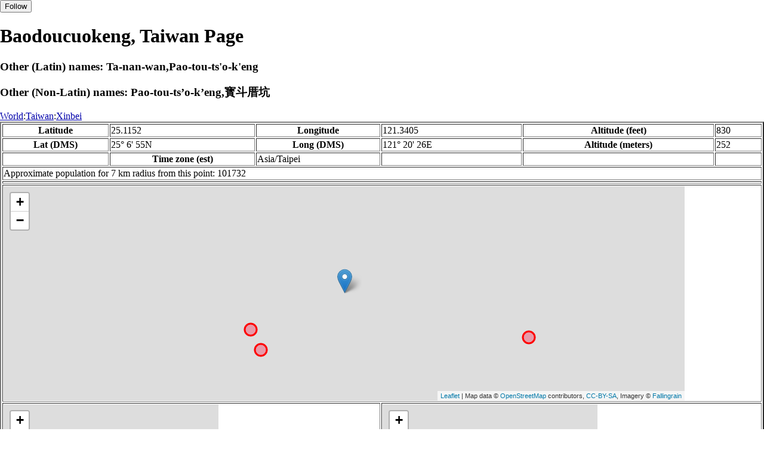

--- FILE ---
content_type: text/html
request_url: http://www.fallingrain.com/world/TW/23/Baodoucuokeng.html
body_size: 21302
content:
<!DOCTYPE html
	PUBLIC "-//W3C//DTD XHTML 1.0 Transitional//EN"
	 "http://www.w3.org/TR/xhtml1/DTD/xhtml1-transitional.dtd">
<html xmlns="http://www.w3.org/1999/xhtml" lang="en-US" xml:lang="en-US">
<head>
<title>Maps, Weather, and Airports for Baodoucuokeng, Taiwan</title>
<meta name="ICBM" content="25.1152,121.3405" />
<meta name="copyright" content="Copyright 1996-2021 by Falling Rain Software, Ltd." />
<meta name="description" content="Maps, weather, and information about Baodoucuokeng, Taiwan" />
<meta name="geo.position" content="25.1152;121.3405" />
<meta name="keywords" content="Baodoucuokeng, Taiwan, weather, airport, map" />
<meta name="viewport" content="width=device-width, initial-scale=1" />
<meta name="place:location:latitude" content="25.1152" />
<meta name="place:location:longitude" content="121.3405" />
<meta name="place:location:altitude" content="252" />
<meta og:title="Baodoucuokeng, Taiwan" />
<meta og:type="place" />
<meta og:description="Maps, weather, and information about Baodoucuokeng, Taiwan" />
<meta http-equiv="Content-Type" content="text/html; charset=utf-8" />
    <link rel="stylesheet" href="/leaflet.css"/>
    <script type="text/javascript" src="/leaflet.js"></script>
<style>
		body {
			padding: 0;
			margin: 0;
		}
		html, body {
			height: 100%;
			width: 100%;
		}
	</style>
<script type="text/javascript" src="/dygraph.min.js"></script>
<link rel="stylesheet" src="/dygraph.css" />
</head>
<body bgcolor="#ffffff" link="#0000ab" vlink="#4444ab">
<div id="places"></div>
<!-- Contact (carlsven) at (yahoo.com) for authorizations. -->
<h1>Baodoucuokeng, Taiwan Page</h1>
<h3>Other (Latin) names: Ta-nan-wan,Pao-tou-ts'o-k'eng</h3><h3>Other (Non-Latin) names: Pao-tou-ts’o-k’eng,寳斗厝坑</h3>
<a href="../../index.html">World</a>:<a href="../index.html">Taiwan</a>:<a href=index.html>Xinbei</a><table border="2"><tr><th>Latitude</th> <td>25.1152</td> <th>Longitude</th> <td>121.3405</td> <th>Altitude (feet)</th> <td>830</td></tr>
<tr><th>Lat (DMS)</th> <td>25&#176; 6' 55N</td> <th>Long (DMS)</th> <td>121&#176; 20' 26E</td> <th>Altitude (meters)</th> <td>252</td></tr>
<tr><td></td> <th>Time zone (est)</th> <td>Asia/Taipei</td> <td></td> <td></td> <td></td></tr>
<tr><td colspan="6">Approximate population for 7 km radius from this point: 101732</td></tr>
<tr><td colspan="6">    <script type="text/javascript"><!--
    google_ad_client = "pub-3500321794728958";
    /* 728x90, created 12/23/09 */
    google_ad_slot = "4739862101";
    google_ad_width = 728;
    google_ad_height = 90;
    //-->
    </script>
    <script type="text/javascript"
    src="">
    </script>
</td></tr>
<tr><td colspan="6"><div id="map1" style="width: 90%; height: 360px"></div></td></tr><!--MUNGED-->
<tr><td colspan="3"><div id="map2" style="width: 360px; height: 180px"></div></td> <td colspan="3"><div id="map3" style="width: 360px; height: 180px"></div></td></tr>
<tr><td colspan="6"><h2>Weather Charts</h2></td></tr><tr><td colspan="6"><b>New </b>There has been a serious bug with these forecasts until today December 12 2021. They were primarily tested on London, which was accurate. </td></tr>
<tr><td colspan="6"><!--MUNGE BEGIN-->
<br><div id="aaa">Baodoucuokeng Temperature in Celsius</div><br>
<div id="agraphdiv"
  style="width:80%; height:220px;"></div>
  <p><b>Display: </b>
  <input type=checkbox id="a0" onClick="stockchange('a','CLD')" unchecked>
  <label for="a0">Cloud Cover</label>
  <input type=checkbox id=a1 onClick="stockchange('a','TMP')" checked>
  <label for="a1">Temperature</label>
  <input type=checkbox id=a2 onClick="stockchange('a','PCP')" unchecked>
  <label for="a2">Precipitation</label>
  <input type=checkbox id=a3 onClick="stockchange('a','DSWRF')" unchecked>
  <label for="a3">Solar Flux</label>
  <input type=checkbox id=a4 onClick="stockchange('a','SNOD')" unchecked>
  <label for="a4">Snow Depth</label><input type=checkbox id=a5 onClick="stockchange('a','RH')" unchecked></label for="a5">Relative Humidity</label>
  <br>Time in GMT, not local. Click-drag to zoom,click-click to reset,shift-click to drag.

<script type="text/javascript">
  ag2 = new Dygraph(
    document.getElementById("agraphdiv"),
    "/wx2.cgi?lat=25.1152&long=121.3405&name=Baodoucuokeng&what=TMP&size=text", // path to CSV file
    {}          // options
  );
</script>
<!--MUNGE END-->
</td></tr>
<tr><td colspan="6"><!--MUNGE BEGIN-->
<br><div id="baa">Baodoucuokeng Cloud Cover in Percent</div><br>
<div id="bgraphdiv"
  style="width:80%; height:220px;"></div>
  <p><b>Display: </b>
  <input type=checkbox id="b0" onClick="stockchange('b','CLD')" checked>
  <label for="b0">Cloud Cover</label>
  <input type=checkbox id=b1 onClick="stockchange('b','TMP')" unchecked>
  <label for="b1">Temperature</label>
  <input type=checkbox id=b2 onClick="stockchange('b','PCP')" unchecked>
  <label for="b2">Precipitation</label>
  <input type=checkbox id=b3 onClick="stockchange('b','DSWRF')" unchecked>
  <label for="b3">Solar Flux</label>
  <input type=checkbox id=b4 onClick="stockchange('b','SNOD')" unchecked>
  <label for="b4">Snow Depth</label><input type=checkbox id=b5 onClick="stockchange('b','RH')" unchecked></label for="b5">Relative Humidity</label>
  <br>Time in GMT, not local. Click-drag to zoom,click-click to reset,shift-click to drag.

<script type="text/javascript">
  bg2 = new Dygraph(
    document.getElementById("bgraphdiv"),
    "/wx2.cgi?lat=25.1152&long=121.3405&name=Baodoucuokeng&what=CLD&size=text", // path to CSV file
    {}          // options
  );
</script>
<!--MUNGE END-->
</td></tr>
<tr><td colspan="6"><!--MUNGE BEGIN-->
<br><div id="caa">Baodoucuokeng Precipitation</div><br>
<div id="cgraphdiv"
  style="width:80%; height:220px;"></div>
  <p><b>Display: </b>
  <input type=checkbox id="c0" onClick="stockchange('c','CLD')" unchecked>
  <label for="c0">Cloud Cover</label>
  <input type=checkbox id=c1 onClick="stockchange('c','TMP')" unchecked>
  <label for="c1">Temperature</label>
  <input type=checkbox id=c2 onClick="stockchange('c','PCP')" checked>
  <label for="c2">Precipitation</label>
  <input type=checkbox id=c3 onClick="stockchange('c','DSWRF')" unchecked>
  <label for="c3">Solar Flux</label>
  <input type=checkbox id=c4 onClick="stockchange('c','SNOD')" unchecked>
  <label for="c4">Snow Depth</label><input type=checkbox id=c5 onClick="stockchange('c','RH')" unchecked></label for="c5">Relative Humidity</label>
  <br>Time in GMT, not local. Click-drag to zoom,click-click to reset,shift-click to drag.

<script type="text/javascript">
  cg2 = new Dygraph(
    document.getElementById("cgraphdiv"),
    "/wx2.cgi?lat=25.1152&long=121.3405&name=Baodoucuokeng&what=PCP&size=text", // path to CSV file
    {}          // options
  );
</script>
<!--MUNGE END-->
</td></tr>
<script type="text/javascript">
  function stockchange(d1,e1){
   document.getElementById(d1+"0").checked = false;
   document.getElementById(d1+"1").checked = false;
   document.getElementById(d1+"2").checked = false;
   document.getElementById(d1+"3").checked = false;
   document.getElementById(d1+"4").checked = false;
   document.getElementById(d1+"5").checked = false;
   if (e1 == 'RH'){
       document.getElementById(d1+"5").checked = true;
       document.getElementById(d1+"aa").innerHTML = 'Relative Humidity Percent';
   }
   if (e1 == 'CLD'){

       document.getElementById(d1+"0").checked = true;
       document.getElementById(d1+"aa").innerHTML = 'Cloud Cover in Percent';
   }
   if (e1 == 'TMP'){
       document.getElementById(d1+"1").checked = true;
       document.getElementById(d1+"aa").innerHTML = 'Temperature in Celsius';
   }
   if (e1 == 'PCP'){
       document.getElementById(d1+"2").checked = true;
       document.getElementById(d1+"aa").innerHTML = 'Precipitation';
   }
   if (e1 == 'DSWRF'){
       document.getElementById(d1+"3").checked = true;
       document.getElementById(d1+"aa").innerHTML = 'Short Solar Flux in w/m^2';
   }
   if (e1 == 'SNOD'){
       document.getElementById(d1+"4").checked = true;
       document.getElementById(d1+"aa").innerHTML = 'Snow Depth in Meters';
   }
   if (d1 == 'a'){
       ag2.updateOptions({file: "/wx2.cgi?lat=25.1152&long=121.3405&name=Baodoucuokeng&what="+e1+"&size=text"});
    }
   if (d1 == 'b'){
       bg2.updateOptions({file: "/wx2.cgi?lat=25.1152&long=121.3405&name=Baodoucuokeng&what="+e1+"&size=text"});
    }
   if (d1 == 'c'){
       cg2.updateOptions({file: "/wx2.cgi?lat=25.1152&long=121.3405&name=Baodoucuokeng&what="+e1+"&size=text"});
    }
  }
</script>
<tr><td colspan="6"><table><tr><th colspan="4">Nearby Cities and Towns</th></tr> <tr><th>West</th> <th>North</th> <th>East</th> <th>South</th></tr> <tr><td><a href="/world/TW/23/Jiaxizikeng.html">Jiaxizikeng</a> (0.5 nm)<br /><a href="/world/TW/23/Baodoucuo2.html">Baodoucuo</a> (0.5 nm)<br /><a href="/world/TW/23/Zhongbu2.html">Zhongbu</a> (1.0 nm)<br /><a href="/world/TW/23/Dingfu.html">Dingfu</a> (1.0 nm)</td> <td><a href="/world/TW/23/Dapian.html">Dapian</a> (0.5 nm)<br /><a href="/world/TW/23/Ruishukeng.html">Ruishukeng</a> (0.6 nm)<br /><a href="/world/TW/23/Heshangtian.html">Heshangtian</a> (0.8 nm)<br /><a href="/world/TW/23/Bengshanjiao.html">Bengshanjiao</a> (1.1 nm)</td> <td><a href="/world/TW/23/Zhengoutou.html">Zhengoutou</a> (0.3 nm)<br /><a href="/world/TW/23/Hongcuo.html">Hongcuo</a> (0.6 nm)<br /><a href="/world/TW/23/Wangcuo.html">Wangcuo</a> (0.9 nm)<br /><a href="/world/TW/23/Houkeng.html">Houkeng</a> (0.9 nm)</td> <td><a href="/world/TW/23/Jiabao.html">Jiabao</a> (0.4 nm)<br /><a href="/world/TW/23/Waibu.html">Waibu</a> (0.8 nm)<br /><a href="/world/TW/23/Liudianqi.html">Liudianqi</a> (0.8 nm)<br /><a href="/world/TW/23/Pozhulin.html">Pozhulin</a> (0.9 nm)<br /><a href="/world/TW/23/Liudian.html">Liudian</a> (1.0 nm)<br /><a href="/world/TW/23/Xiaonanwankeng.html">Xiaonanwankeng</a> (1.1 nm)<br /><a href="/world/TW/23/Dafengjiao.html">Dafengjiao</a> (1.1 nm)</td></tr></table></td></tr>
<tr><td colspan="6"><h2>Nearby Airports</h2><table border="1"><tr><th>Code</th> <th>IATA</th> <th>Kind</th> <th>Name</th> <th>City</th> <th>Distance</th> <th>Bearing</th> <th>Airlines</th></tr> <tr><td><a href="/icao/RCGM.html">RCGM</a></td> <td></td> <td>Medium</td> <td>Taoyuan Air Base</td> <td>Taoyuan City</td> <td>6 nm W</td> <td>236</td> <td></td></tr> <tr><td><a href="/icao/RCTP.html">RCTP</a></td> <td>TPE</td> <td>Large</td> <td>CHIANG KAI SHEK INTL</td> <td>Taipei</td> <td>6 nm W</td> <td>249</td> <td><a href="http://www.airasia.com">'''AirAsia'''</a>, <a href="http://www.airbusan.com/AB/airbusan/english/main.jsp?loc=en">AIR BUSAN</a>, <a href="http://www.airchina.com">Air China
<br>''{{linktext|Zhōngguó |Guójì |Hángkōng |Gōngsī}}''</a>, <a href="http://www.airhongkong.com.hk">Air Hong Kong</a>, <a href="http://www.airmacau.com.mo">Air Macau </a>, <a href="http://www.airasia.com/jp">AirAsia Japan</a>, <a href="http://www.airasia.com/">AirAsia X</a>, <a href="https://www.ana.co.jp/">All Nippon Airways</a>, <a href="http://flyasiana.com">Asiana Airlines</a>, <a href="https://www.cathaypacific.com">Cathay Pacific </a>, <a href="http://www.cebupacificair.com">Cebu Pacific</a>, <a href="http://www.china-airlines.com/">China Airlines Co., Ltd.</a>, <a href="http://global.ceair.com/">China Eastern Airlines</a>, <a href="http://www.cnpostair.com/">China Postal Airlines</a>, <a href="http://us.csair.com/">China Southern Airlines Co., Ltd.</a>, <a href="https://www.delta.com/">Delta Air Lines, Inc.</a>, <a href="http://dragonair.com">Dragonair (Cathay Dragon) </a>, <a href="http://www.evaair.com/">EVA Air </a>, <a href="http://www.eastarjet.com/book/index.htm?lang=en">Eastar Jet</a>, <a href="https://www.emirates.com">Emirates</a>, <a href="http://www.fat.com.tw/">Far Eastern Air Transport</a>, <a href="http://www.fedex.com">FedEx Express</a>, <a href="http://fijiairways.com">Fiji Airways</a>, <a href="https://www.hainanairlines.com">Hainan Airlines</a>, <a href="http://www.hongkongairlines.com">Hong Kong Airlines</a>, <a href="https://www.jal.co.jp/en/">Japan Airlines</a>, <a href="http://www.jejuair.net/">Jeju Air</a>, <a href="http://www.jetstar.com/sg/en/home">Jetstar Asia Airways</a>, <a href="http://www.jetstar.com/jp/en/home">Jetstar Japan</a>, <a href="http://www.jinair.com/Language/ENG/">Jin Air</a>, <a href="http://www.juneyaoair.com">Juneyao Airlines</a>, <a href="http://www.klm.com/">KLM</a>, <a href="https://www.koreanair.com">Korean Air</a>, <a href="http://www.luckyair.net/">Lucky Air</a>, <a href="http://www.malindoair.com">MALINDO AIR</a>, <a href="http://www.maskargo.com">MASkargo</a>, <a href="http://www.malaysiaairlines.com/">Malaysia Airlines Berhad</a>, <a href="http://www.mandarin-airlines.com/english/index.html">Mandarin Airlines</a>, <a href="http://www.maiair.com/">Myanmar Airways International</a>, <a href="http://www.neptuneair.com">Neptune Air</a>, <a href="http://www.nokscoot.com">NokScoot</a>, <a href="http://www.palaupacificairways.com">Palau Pacific Airways</a>, <a href="http://www.flypeach.com/?lang=en">Peach</a>, <a href="http://www.philippineairlines.com">Philippine Airlines</a>, <a href="http://www.sf-airlines.com/">SF Airlines</a>, <a href="http://www.flyscoot.com">Scoot</a>, <a href="http://www.shandongair.com.cn/">Shandong Airlines</a>, <a href="http://www.shenzhenair.com/">Shenzhen Airlines</a>, <a href="http://www.scal.com.cn/">Sichuan Airlines</a>, <a href="https://www.singaporeair.com">Singapore Airlines</a>, <a href="http://www.skywingsair.com/">Sky Angkor Airlines</a>, <a href="http://www.ch.com/">Spring Airlines</a>, <a href="http://www.twayair.com/">T'way Air </a>, <a href="http://www.thaiairways.com/">Thai Airways International</a>, <a href="http://www.tigerair.com">Tiger Airways Singapore Pte Ltd</a>, <a href="https://www.tigerair.com/tw/zh/">Tigerair Taiwan</a>, <a href="http://www.tna.com.tw">TransAsia Airways</a>, <a href="http://www.turkishairlines.com/">Turkish Airlines</a>, <a href="http://www.uniair.com.tw/">UNI Air</a>, <a href="http://www.pressroom.ups.com/Media+Kits/Airlines">UPS Airlines</a>, <a href="https://www.united.com">United Airlines, Inc.</a>, <a href="http://www.flyvair.com/en/">V Air</a>, <a href="http://www.vanilla-air.com/en">Vanilla Air</a>, <a href="http://www.vietjetair.com">VietJet Air</a>, <a href="http://www.vietnamairlines.com">Vietnam Airlines Company Limited</a>, <a href="http://www.xiamenair.com/cn/en/">XiamenAir</a>, <a href="http://www.yzr.com.cn/">Yangtze River Express </a></td></tr> <tr><td><a href="/apts/39404.html">FR39404</a></td> <td></td> <td>Closed</td> <td>Bade Airstrip</td> <td>Bade City</td> <td>10 nm S</td> <td>188</td> <td></td></tr> <tr><td><a href="/icao/RCSS.html">RCSS</a></td> <td>TSA</td> <td>Medium</td> <td>SUNGSHAN</td> <td>Taipei</td> <td>11 nm E</td> <td>103</td> <td><a href="http://www.airchina.com">Air China
<br>''{{linktext|Zhōngguó |Guójì |Hángkōng |Gōngsī}}''</a>, <a href="https://www.ana.co.jp/">All Nippon Airways</a>, <a href="http://www.china-airlines.com/">China Airlines Co., Ltd.</a>, <a href="http://global.ceair.com/">China Eastern Airlines</a>, <a href="http://www.evaair.com/">EVA Air </a>, <a href="http://www.eastarjet.com/book/index.htm?lang=en">Eastar Jet</a>, <a href="http://www.fat.com.tw/">Far Eastern Air Transport</a>, <a href="https://www.jal.co.jp/en/">Japan Airlines</a>, <a href="http://www.mandarin-airlines.com/english/index.html">Mandarin Airlines</a>, <a href="http://www.shanghai-air.com">Shanghai Airlines</a>, <a href="http://www.scal.com.cn/">Sichuan Airlines</a>, <a href="http://www.twayair.com/">T'way Air </a>, <a href="http://www.tna.com.tw">TransAsia Airways</a>, <a href="http://www.uniair.com.tw/">UNI Air</a>, <a href="http://www.xiamenair.com/cn/en/">XiamenAir</a></td></tr> <tr><td><a href="/icao/RCMQ.html">RCMQ</a></td> <td>RMQ</td> <td>Medium</td> <td>CHING CHUAN KANG AB</td> <td>Taichung City</td> <td>64 nm S</td> <td>217</td> <td><a href="http://www.airchina.com">Air China
<br>''{{linktext|Zhōngguó |Guójì |Hángkōng |Gōngsī}}''</a>, <a href="http://www.china-airlines.com/">China Airlines Co., Ltd.</a>, <a href="http://global.ceair.com/">China Eastern Airlines</a>, <a href="http://dragonair.com">Dragonair (Cathay Dragon) </a>, <a href="http://www.evaair.com/">EVA Air </a>, <a href="http://www.fat.com.tw/">Far Eastern Air Transport</a>, <a href="http://www.hkexpress.com">HK Express</a>, <a href="https://www.jal.co.jp/en/">Japan Airlines</a>, <a href="http://www.mandarin-airlines.com/english/index.html">Mandarin Airlines</a>, <a href="http://www.shandongair.com.cn/">Shandong Airlines</a>, <a href="http://www.tna.com.tw">TransAsia Airways</a>, <a href="http://www.uniair.com.tw/">UNI Air</a>, <a href="http://www.vietnamairlines.com">Vietnam Airlines Company Limited</a></td></tr></table></td></tr>
<tr><td colspan="6"><table><caption>Nearby references in Wikipedia:</caption> <tr><th colspan="2">Distance</th> <th>Title</th></tr> <tr><td>2.1 nm</td> <td>SW</td> <td><a href="http://en.wikipedia.org/wiki/Fubon_LPGA_Taiwan_Championship">Fubon LPGA Taiwan Championship</a></td></tr> <tr><td>2.3 nm</td> <td>W</td> <td><a href="http://en.wikipedia.org/wiki/List_of_power_stations_in_Taiwan">List of power stations in Taiwan</a></td></tr> <tr><td>2.9 nm</td> <td>N</td> <td><a href="http://en.wikipedia.org/wiki/Port_of_Taipei">Port of Taipei</a></td></tr> <tr><td>3.2 nm</td> <td>S</td> <td><a href="http://en.wikipedia.org/wiki/Linkou_Station">Linkou Station</a></td></tr> <tr><td>3.2 nm</td> <td>NE</td> <td><a href="http://en.wikipedia.org/wiki/Formosa_Fun_Coast">Formosa Fun Coast</a></td></tr> <tr><td>3.2 nm</td> <td>NE</td> <td><a href="http://en.wikipedia.org/wiki/Formosa_Fun_Coast_explosion">Formosa Fun Coast explosion</a></td></tr> <tr><td>3.6 nm</td> <td>SE</td> <td><a href="http://en.wikipedia.org/wiki/Hsing_Wu_High_School">Hsing Wu High School</a></td></tr></table></td></tr></table><hr /><br />If this page is useful to you, please link to it. <a href="/credits.html">Credits</a><br />Presentation Copyright &copy; Falling Rain Software, Ltd. 1996-2026<br>Please consider supporting this website by using one of our private browsing products: <a href="https://apps.apple.com/us/app/vpn-uk-free-vpn-and-browser/id1091630931">Free VPN (Ad-supported)</a> or 
<a href="https://apps.apple.com/us/app/onion-browser-unlimited-vpn/id961073150">Maximum Security and Anonymity TOR/VPN</a>.

<br />Wed Jan 14 15:31:20 2026
<script>
	var frtile1 = L.tileLayer('/tiles/v4/{id}/v1/illum/{z}/{x}/{y}.png', {
		maxZoom: 18,
		attribution: 'Map data &copy; <a href="http://openstreetmap.org">OpenStreetMap</a> contributors, ' +
			'<a href="http://creativecommons.org/licenses/by-sa/2.0/">CC-BY-SA</a>, ' +
			'Imagery © <a href="http://fallingrain.com">Fallingrain</a>',
		id: 'fallingrain.streets'
	});
 var map1 = L.map('map1',{ center: [25.1152, 121.3405], zoom: 11, layers: [frtile1] });
 L.marker([25.1152, 121.3405],{title:'Baodoucuokeng'}).addTo(map1).bindPopup('Baodoucuokeng');
 L.circleMarker([25.0566, 121.2443], { radius: 10,color: 'red', fillColor: '#f03', fillOpacity: 0.3 }).addTo(map1).bindPopup('<a href="/icao/RCGM.html">RCGM</a>');
 L.circleMarker([25.0777, 121.2328], { radius: 10,color: 'red', fillColor: '#f03', fillOpacity: 0.3 }).addTo(map1).bindPopup('<a href="/icao/RCTP.html">RCTP</a>');
 L.circleMarker([24.9380, 121.3110], { radius: 10,color: 'red', fillColor: '#f03', fillOpacity: 0.3 }).addTo(map1).bindPopup('');
 L.circleMarker([24.9762, 121.2240], { radius: 10,color: 'red', fillColor: '#f03', fillOpacity: 0.3 }).addTo(map1).bindPopup('');
 L.circleMarker([25.0697, 121.5525], { radius: 10,color: 'red', fillColor: '#f03', fillOpacity: 0.3 }).addTo(map1).bindPopup('<a href="/icao/RCSS.html">RCSS</a>');
 L.circleMarker([24.8551, 121.2376], { radius: 10,color: 'red', fillColor: '#f03', fillOpacity: 0.3 }).addTo(map1).bindPopup('<a href="/icao/RCDI.html">RCDI</a>');
 L.circleMarker([24.8180, 120.9394], { radius: 10,color: 'red', fillColor: '#f03', fillOpacity: 0.3 }).addTo(map1).bindPopup('<a href="/icao/RCPO.html">RCPO</a>');
	var frtile2 = L.tileLayer('/tiles/v4/{id}/v1/illum/{z}/{x}/{y}.png', {
		maxZoom: 18,
		attribution: 'Map data &copy; <a href="http://openstreetmap.org">OpenStreetMap</a> contributors, ' +
			'<a href="http://creativecommons.org/licenses/by-sa/2.0/">CC-BY-SA</a>, ' +
			'Imagery © <a href="http://fallingrain.com">Fallingrain</a>',
		id: 'fallingrain.streets'
	});
 var map2 = L.map('map2',{ center: [25.1152, 121.3405], zoom: 7, layers: [frtile2] });
 L.marker([25.1152, 121.3405],{title:'Baodoucuokeng'}).addTo(map2).bindPopup('Baodoucuokeng');
	var frtile3 = L.tileLayer('/tiles/v4/{id}/v1/illum/{z}/{x}/{y}.png', {
		maxZoom: 18,
		attribution: 'Map data &copy; <a href="http://openstreetmap.org">OpenStreetMap</a> contributors, ' +
			'<a href="http://creativecommons.org/licenses/by-sa/2.0/">CC-BY-SA</a>, ' +
			'Imagery © <a href="http://fallingrain.com">Fallingrain</a>',
		id: 'fallingrain.streets'
	});
 var map3 = L.map('map3',{ center: [25.1152, 121.3405], zoom: 3, layers: [frtile3] });
 L.marker([25.1152, 121.3405],{title:'Baodoucuokeng'}).addTo(map3).bindPopup('Baodoucuokeng');

</script><script type="text/javascript" src="/follow.js"></script>
</body>
</html>
